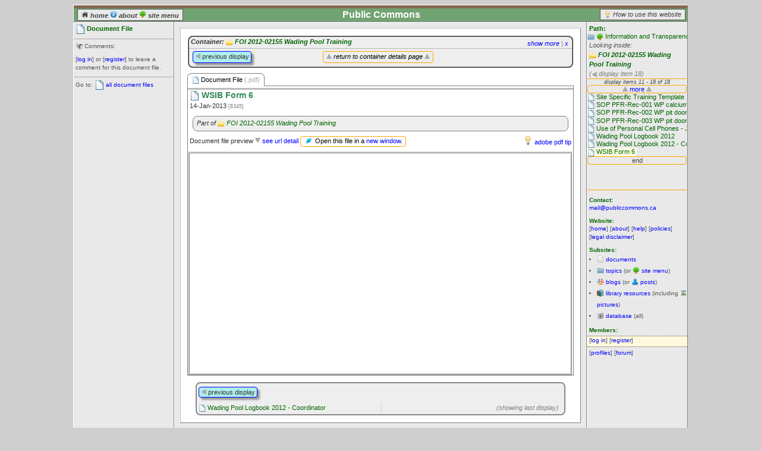

--- FILE ---
content_type: text/html; charset=utf-8
request_url: http://publiccommons.ca/library/docfiles/8345?instanceid=18618&path=588-,8328-18584&perpage=30
body_size: 6937
content:
<?xml version="1.0"?> 
<!DOCTYPE html PUBLIC "-//W3C//DTD XHTML 1.0 Transitional//EN" "http://www.w3.org/TR/xhtml1/DTD/xhtml1-transitional.dtd"> 
<html xmlns:dl xmlns="http://www.w3.org/1999/xhtml" xml:lang="en" lang="en"> 
<head> 
<title>Public Commons: Document File: WSIB Form 6</title> 
<meta http-equiv="content-type" content="text/xml;charset=iso-8859-1" />	
<meta name="keywords" content="" /> 
<meta name="description" content="" /> 
<link rel="stylesheet" type="text/css" href="/common/css/framework.css"/> 
<link rel="stylesheet" type="text/css" href="/common/css/content.css"/> 
<link rel="stylesheet" type="text/css" href="/common/css/template.css"/> 
<link rel="stylesheet" type="text/css" href="/common/dlml/css/dlcore.css"/> 
<link rel="stylesheet" type="text/css" href="/common/dlml/css/dlmenus.css"/> 
<link rel="stylesheet" type="text/css" href="/common/dlml/css/dltabs.css"/> 
<link rel="stylesheet" type="text/css" href="/common/dlml/css/dloutlines.css"/> 
<link rel="stylesheet" type="text/css" href="/common/dlml/css/dlwindows.css"/> 
<link rel="stylesheet" type="text/css" href="/common/dlml/css/dltrays.css"/> 
<link rel="stylesheet" type="text/css" href="/common/simplewiki/SimpleWiki.css"/> 
<script type="text/javascript" src="/common/js/json2.js"></script> 
<script type="text/javascript" src="/common/js/jquery-1.5.2.min.js"></script>
<script type="text/javascript" src="/common/js/jquery.tools.min.js"></script> 
<script type="text/javascript" src="/common/dlml/tabsfix.js"></script> 
<script type="text/javascript" src="/common/dlml/toolbox.historyfix.js"></script> 
<script type="text/javascript" src="/common/dlml/dlcore.js"></script> 
<script type="text/javascript" src="/common/dlml/dlmenus.js"></script> 
<script type="text/javascript" src="/common/dlml/dltabs.js"></script> 
<script type="text/javascript" src="/common/dlml/dloutlines.js"></script> 
<script type="text/javascript" src="/common/dlml/dlwindows.js"></script> 
<script type="text/javascript" src="/common/dlml/dltrays.js"></script> 
<script type="text/javascript" src="/common/simplewiki/SimpleWiki.js"></script> 
<script type="text/javascript" src="/common/js/muster.js"></script> 

<link rel="canonical" href="http://publiccommons.ca/library/docfiles/8345"/>


<script type="text/javascript">

  var _gaq = _gaq || [];
  _gaq.push(['_setAccount', 'UA-2525745-30']);
  _gaq.push(['_trackPageview']);

  (function() {
    var ga = document.createElement('script'); ga.type = 'text/javascript'; ga.async = true;
    ga.src = ('https:' == document.location.protocol ? 'https://ssl' : 'http://www') + '.google-analytics.com/ga.js';
    var s = document.getElementsByTagName('script')[0]; s.parentNode.insertBefore(ga, s);
  })();

</script>



<script type="text/javascript">
function getjson(element,selector,data) {
	deferred = $.getJSON('/getjson' ,{selector:selector,data:data},
	function (data,status) {
		$(element)
			.css('display','none')
			.siblings('.' + data.sibling)
			.css('display','inline');
	});
	deferred.fail(function (data) {
		alert(data.responseText);
	});
}
function getactionjson(selector,data) {
	deferred = $.getJSON('/getjson',{selector:selector,data:data},
	function (data,status) {
		if (!data.continue) {
			alert(data.errorText);
			return false;
		} else {
			switch (selector) {
				case 'add':
					if (confirm('Add selected items to ' + data.objectName + ' [' + data.objectTitle + ']?')) {
						$('#actionvalue').val('actionadd');
						$('#actionform').submit();
					} else return false;
					break;
				case 'move':
					if (confirm('Move selected items to ' + data.objectName + ' [' + data.objectTitle + ']?')) {
						$('#actionvalue').val('actionmove');
						$('#actionform').submit();
					} else return false;
					break;
			}
			return true;
		}
	});
	deferred.fail(function (data) {
		alert(data.responseText);
	});
	return false;
}
</script>
</head> 

<body> 
<noscript>
Javascript is not enabled here. Javascript is required to view this website (Public Commons).
</noscript>
<script type="text/javascript">
function togglesidebar(sidebarname) {
	if (sidebarname == 'controls') {
		framename = 'leftcolumn-frame';
		anchorname = 'controlstoggle';
	} else {
		framename = 'rightcolumn-frame';
		anchorname = 'optionstoggle';
	}
	$frame = $('#' + framename);
	$anchor = $('#' + anchorname);
	if ($frame.css('height') == '20px') {
		$frame.css('height','auto').css('overflow','visible');
		$anchor.html('hide');
	} else {
		$frame.css('overflow','hidden').css('height','20px');
		$anchor.html('show');
	}
	return void(0); // for href javascript
}
</script>
<div id="page-context"> 
	<div id="header-frame"> 
		<div id="header-box"> 
			<div id="header-liner"> 
				 <!-- HEADER CONTENT - START --> 
				 <div style="position:relative">
<div style="position:absolute;left:0;font-weight:bold;font-style:italic;padding:2px 6px;background-color:#E9E9E9;border:1px solid #555;color:gray;margin:6px 3px 0 6px">
	<a style="vertical-align:top;color:#444" href="/">
		<img src="/common/images/home_sm.png" style="width:12px;vertical-align:baseline"/> 
		home
	</a> 
	<a style="vertical-align:top;color:#444" href="/pages/about">
		<img src="/common/images/about_sm.png" style="width:12px;vertical-align:baseline"/> 
		about
	</a>
	<a  style="vertical-align:top;color:#444" href="/topics/treetops">
		<img src="/common/images/tree_sm.png" style="width:12px;vertical-align:baseline"/> 
		site menu
	</a>
</div>
<div style="position:absolute;right:0;margin:6px 3px 0 0;border:1px solid #555;background-color:#E9E9E9;padding:2px 6px;font-style:italic">
	<img src="/common/images/idea_sm.png" style="width:12px;vertical-align:middle"/> 
	<a style="color:#444" href="/pages/basics">How to use this website</a>
</div>
<h1 class="compact" style="text-align:center">Public Commons</h1>

 </div>

				 <!-- HEADER CONTENT - END --> 
			</div> 
		</div> 
	</div> 
	<div id="content-context"> 
		<div id="fauxcolumn-outer"> 
			<div id="leftcolumn-frame"><div id="leftcolumn-box"><div id="leftcolumn-liner"> 
				  <!-- LEFT COLUMN CONTENT - START --> 
				 <div id="leftcolumn-toggle" onclick="togglesidebar('controls')">
					<h6 class="compact">Controls: <a id="controlstoggle" href="javascript:void(0)">show</a></h6>
					<hr>
				 </div>
				<h6 style="font-size:1.08em">
	<img src="/common/images/xdoc_sm.png" style="vertical-align:middle" title="document file"/> 
	Document File
</h6>



	
		<hr />
	
	<p>
		<img src="/common/images/bullhorn_sm.png" style="width:12px;vertical-align:top" title="refresh"/> 
		Comments:
		
	</p>
	
		
		
			<p>
			[<a href="javascript:return void(0);" onClick="self.location='/member/login'+'?uri='+encodeURIComponent(location.href);">log in</a>] or
			[<a href="/member/register">register</a>]
			to leave a comment for this document file.
			</p>
		
	
	


<hr />
<p>
Go to: <img src="/common/images/xdoc_sm.png" style="vertical-align:middle" title="document file"/> <a href="/library/docfiles">all document files</a>
</p>

				
				  <!-- LEFT COLUMN CONTENT - END --> 
			</div></div></div><!-- leftcolumn-liner, leftcolumn-box, leftcolumn-frame --> 
			<div id="rightcolumns-context"> 
				<div id="rightcolumn-frame"><div id="rightcolumn-box"><div id="rightcolumn-liner"> 
					<!-- RIGHT COLUMN CONTENT - START --> 
					 <div id="rightcolumn-toggle" onclick="togglesidebar('options')">
						<h6 class="compact">Options: <a id="optionstoggle" href="javascript:void(0)">show</a></h6>
						<hr>
					 </div>
					
<div style="font-size:8pt">

<h6 class="compact">Path:</h6>
<div style="overflow:hidden">
<div style="white-space:nowrap" title="Information and Transparency"><span style="color:gray">
<img src="/common/images/folder_sm.png" style="width:12px;vertical-align:middle" title="topic"/>
<img src="/common/images/tree_sm.png" style="width:12px;vertical-align:middle" title="treetop"/>  
<a style="color:darkgreen"
href="/topics/588#contents">Information and Transparency</a></span>
</div>
</div>

<p class="compact" style="cursor:default;font-style:italic;">
	Looking inside:<br/> 
	<span style="font-weight:bold"><span style="color:gray"><img src="/common/images/file_sm.png" style="width:12px;vertical-align:middle" title="folder"/><a style="color:darkgreen" href="/library/folders/8328?instanceid=18584&path=588-&perpage=#contents">FOI 2012-02155 Wading Pool Training</a></span></span><br/>
	<span style="color:gray;font-style:italic;">
		(<img style="vertical-align:text-bottom" src="/common/images/arrowleft.gif" />
		display item 18)
	</span>
</p>
</div>
<iframe style="width:167px;height:186px;border:solid orange;border-width:1px 0"
	src="/sublists/itemlist/8345/18/8328?itempath=588-,8328-18584&itemperpage=30">
</iframe>
<div class="block-spacer"></div>

<h6 class="compact">Contact:</h6>
<p><a href="mailto:mail@publiccommons.ca">mail@publiccommons.ca</a></p>
<h6 class="compact">Website:</h6>
  <p>		[<a href="/">home</a>]		[<a href="/pages/about">about</a>]		[<a href="/pages/help">help</a>]		[<a href="/pages/policies">policies</a>]		[<a href="/pages/disclaimer">legal disclaimer</a>]	</p> 

<h6 class="compact">Subsites:</h6>
<ul style="text-align:left;line-height:2em;margin-left:8px;padding-left:8px"><li><img style="width:12px;vertical-align:text-bottom" src="/common/images/document_sm.png" alt="documents"> <a href="/documents">documents</a></li><li><img style="width:12px;vertical-align:text-bottom" src="/common/images/folder_sm.png" alt="topics"> <a href="/topics">topics</a>(or <img style="width:12px;vertical-align:text-bottom" src="/common/images/tree_sm.png" alt="topics"> <a href="/topics/treetops">site menu</a>)</li><li><img style="width:12px;vertical-align:text-bottom" src="/common/images/blog_sm.png" alt="blogs"> <a href="/blogs">blogs</a>(or <img style="width:12px;vertical-align:text-bottom" src="/common/images/blogentry_sm.png" alt="blog posts"> <a href="/blogs/allentries">posts</a>)</li><li><img style="width:12px;vertical-align:text-bottom" src="/common/images/library_sm.png" alt="library"> <a href="/library" >library resources</a>(including <img src="/common/images/picture_sm.png" style="width:12px;vertical-align:text-bottom" title="picture"> <a href="/library/pictures" >pictures</a>)</li><li><img style="width:12px;vertical-align:text-bottom" src="/common/images/db_sm.png" alt="database"> <a href="/database" >database</a> (all)</li></ul>

<h6 class="compact">Members:</h6>
<div style="border-style:dotted;border-width:1px 0;background-color:cornsilk;margin:3px 0">


<p class="compact" style="padding-bottom:3px">
	[<a href="javascript:return void(0);" onClick="self.location='/member/login'+'?uri='+encodeURIComponent(location.href);">log in</a>] 
	[<a href="/member/register">register</a>]</p>

</div>
<p>[<a href="/profiles">profiles</a>][<a target="_blank" href="https://groups.google.com/forum/#!forum/publiccommons">forum</a>]</p>


					
					
					<!-- RIGHT COLUMN CONTENT - END --> 
				</div></div></div><!-- rightcolumn-liner, rightcolumn-frame --> 
				<div id="centercolumn-context"> 
					<div id="fauxcolumn-center-outer"> 
					<div id="fauxcolumn-center-inner"> 
					<div id="centercolumn-frame"><div id="centercolumn-box"><div id="centercolumn-liner"> 
						<div id="content-frame"><div id="content-box"><div id="content-liner"> 
							<!-- CENTRE COLUMN CONTENT - START --> 
							


<script type="text/javascript">
function togglenavigatorblock() {
	$pathelement = $('#pathblock');
	$delimiterelement = $('#delimiterblock');
	$itemelement = $('#itemblock');
	$insideelement = $('#insideblock');
	if ($pathelement.css('display') == 'none') {
		$pathelement.slideDown('fast');
		$delimiterelement.slideDown('fast');
		$itemelement.slideDown('fast');
		$insideelement.slideUp('fast');
		$('#navigatorlink').html('show less');
	} else {
		$pathelement.slideUp('fast');
		$delimiterelement.slideUp('fast');
		$itemelement.slideUp('fast');
		$insideelement.slideDown('fast');
		$('#navigatorlink').html('show more');
	}
	return void(0); // for href javascript
}
function redirectsimpleurl() {
	location.href=location.pathname;
}
</script>
<div class="bookmark" style="position:relative;">
	<div style="border:2px ridge #888;border-radius:8px;background-color:#eee;line-height:1.5em;margin-bottom:8px;min-height:24px">
	<div style="float:right;margin:3px 3px 0 0">
		<p class="compact" style="color:gray;font-style:italic"><a id="navigatorlink" href="javascript:void(0)" onclick="togglenavigatorblock();" title="toggle navigator">show more</a> | <a href="javascript:redirectsimpleurl();void(0);" title="dismiss navigator">x</a></p>
	</div>
	
	
	
	<div  id="insideblock" style="padding-left:3px;font-style:italic;">
		<span style="color:#333;font-weight:bold">Container:</span> <span style="font-weight:bold"><span style="color:gray"><img src="/common/images/file_sm.png" style="width:12px;vertical-align:middle" title="folder"/><a style="color:darkgreen" href="/library/folders/8328?instanceid=18584&path=588-&perpage=30#contents">FOI 2012-02155 Wading Pool Training</a></span></span> 
	</div>
	
	<div id="pathblock" style="display:none">
		<p class="compact" style="color:gray;font-style:italic;padding:3px 0 0 3px">Current path: </p> 
		<div style="padding:3px">
			<div style="margin-left:-8px">
			<div style="margin-left:8px">- <span style="color:gray">
<img src="/common/images/folder_sm.png" style="width:12px;vertical-align:middle" title="topic"/>
<img src="/common/images/tree_sm.png" style="width:12px;vertical-align:middle" title="treetop"/>  
<a style="color:darkgreen"
href="/topics/588#contents">Information and Transparency</a></span>

			
			<div  id="subjectblock" style="margin-left:8px">
				- <span style="font-style:italic;color:#333;font-weight:bold">Looking inside container:</span> <span style="font-weight:bold;font-size:1.25em"><span style="color:gray"><img src="/common/images/file_sm.png" style="width:12px;vertical-align:middle" title="folder"/><a style="color:darkgreen" href="/library/folders/8328?instanceid=18584&path=588-&perpage=30#contents">FOI 2012-02155 Wading Pool Training</a></span></span> 
			</div>
			</div>
			</div>
		</div>
	</div>
	<div class="block-divider"></div>
	<div style="position:relative;border:dotted gray;border-width:1px 0 0 0;line-height:1.5em;padding-top:3px">
		<div style="position:absolute;padding:3px;text-align:center;margin-left:222px;top:1px">
			<span style="color:gray;font-style:italic;">
			<div onclick="$(this).css('backgroundColor','moccasin');location.href = $('#subjectblock').find('a').attr('href')"
				style="padding:0 5px 2px;color:black;display:inline-block;cursor:pointer;border:1px solid orange;border-radius:4px;"
				title="return to Resource Folder: FOI 2012-02155 Wading Pool Training">
				<img src="/common/images/arrowup.gif" />
				 return to container details page 
				<img src="/common/images/arrowup.gif" />
			</div> </span> 
		</div>
		<table class="compact" style="width:100%;border-collapse:collapse">
		<tr>
		<td style="width:50%;vertical-align:top">
		<div onclick="$(this).css('backgroundColor','blue').css('color','white');location.href = $('#previousframe').find('a').attr('href')" 
			style="margin-left:5px;cursor:pointer;padding:0 3px 2px;border:1px solid blue;float:left;background-color:paleturquoise;border-radius:4px;box-shadow: 4px 4px 3px #999;"
			title="go to Document File: Wading Pool Logbook 2012 - Coordinator">
			<img src="/common/images/arrowleft.gif" /> previous display</div>
		<div style="clear:both;height:5px"></div>
		
		<div class="block-divider"></div>
		</td>
		<td style="text-align:right;vertical-align:top;">
		
		</td>
		</tr>
		<tr  id="delimiterblock" style="border:solid lightgray;border-width:0 0 1px 0;display:none">
		<td style="vertical-align:top">
		<div id="previousframe" style="float:left;padding:0 3px"><span style="color:gray"><img src="/common/images/xdoc_sm.png" style="width:12px;vertical-align:middle" title="document file"/><a style="color:darkgreen"href="/library/docfiles/8344?instanceid=18616&path=588-,8328-18584&perpage=30">Wading Pool Logbook 2012 - Coordinator</a></span></div>
		
		</td>
		<td style="vertical-align:top;border-left:1px solid lightgray;">
		 
		
			<div style="float:right;padding-right:3px">
				<span style="color:gray;font-style:italic;">(showing last display item)</span> 
			</div>
		
		</td>
		</tr>
		</table>
	</div>
	<div id="itemblock" style="display:none">
	<p class="compact">
		<span style="color:gray;font-style:italic;">
			Currently showing container's display item 18 of 18:
		</span> 
	</p>
	<p class="compact" style="font-weight:bold;text-align:center;color:#333;font-size:1.25em;"><span style="font-weight:normal;font-style:italic;font-size:.82em;">Current display:</span> WSIB Form 6</p>
	</div>
	
	
	</div>
</div>



<dl:widget dltype='Tabs' 
	dltheme='winter' 
	dlconfig='{"effect":"fade","history":true}' 
	dleffect='{"fadeIn":"fast"}' 
	dlstyle='{"display":"none","margin-left":"-1px","margin-right":"-1px"}'>
	
	<dl:widget dltype='TabBar'>
		<dl:widget dltype='Tab' dlattribute='{"index":{"liner":{"href":"#widget"}}}'><img src="/common/images/xdoc_sm.png" style="width:12px;vertical-align:middle"/> Document File <span style="color:darkgray">(.pdf)</span></dl:widget>
		
		
	</dl:widget>
	<dl:widget dltype='TabPanes'>
		<dl:widget dltype='TabPane' dlstyle='{"min-height":"400px"}'>

			
	<div >
	
	
	 
		
		<div style="background-color:white">
		 
			
			
			<h3 class="compact">
				
				<img style="vertical-align:middle" src="/common/images/xdoc_sm.png" title="docfile"/> 
				
				WSIB Form 6
			</h3>
			<p>
				
				14-Jan-2013 
				 
				 
				 
				<span style="color:gray;font-size:smaller">
					[8345]
				</span>
			</p>
			
			<div style="border-radius:8px;border:1px solid gray;margin:8px;background-color:#efefef;padding:3px 0 5px 0">
				<p class="compact" style="font-style:italic;padding-left:6px">
					Part of
					<span style="color:gray"><img src="/common/images/file_sm.png" style="width:12px;vertical-align:middle" title="folder"/>  <a style="color:darkgreen"	href="/library/folders/8328">FOI 2012-02155 Wading Pool Training</a></span>
					
				</p>
			</div>
			
			
			
			<p style="float:right">
			<img style="vertical-align:text-bottom" src="/common/images/idea_sm.png"> <a href="javascript:toggleblock('adobetip')">adobe pdf tip</a>
			</p>
			
			<p style="float:left">
				
				 Document file preview <img style="vertical-align:text-middle" src="/common/images/arrowdown.gif"> 
				
				 <a href="javascript:toggleblock('filedetail')">see url detail</a>
			</p>
			<p id="filepreview"><div style="padding:0 5px;color:black;display:inline-block;cursor:pointer;border:1px solid orange;border-radius:4px;">
				<img src="/common/images/plug_sm.png" style="vertical-align:middle" title="direct link"/> 
				
				Open this file in a <a target="_blank" href="/public/uploads/cityoftoronto/WSIB_Form_6_.pdf">new window</a>.
				
				
			</div></p>
			<div class="block-divider"></div>
			<div id="filedetail" style="display:none;border:1px solid gray;margin-bottom:8px">
			<p class="compact" style="color:gray;font-style:italic">Showing document file [/public/uploads/cityoftoronto/WSIB_Form_6_.pdf].</p>
			</div>
			
			<div id="adobetip" style="display:none;background-color:cornsilk;border:1px solid gray">
			<p class="compact">For adobe pdf documents, if you want the documents to automatically <strong>fit to the width</strong> of the display area below, follow this procedure:</p>
			<ul>
			<li>right click anywhere on the shown pdf document</li>
			<li>select "Page Display Preferences"</li>
			<li>select "Accessibility"</li>
			<li>check "Always use Zoom Setting"</li>
			<li>select "Fit Width" for the setting</li>
			<li>hit the "OK" button at the bottom of the dialog box</li>
			</ul>
			</div>
			<script type="text/javascript">
			$(function () {
				source = "/public/uploads/cityoftoronto/WSIB_Form_6_.pdf";
				source = source.replace(/&amp;/g, "&");
				if (document.documentElement.clientWidth >= 1034) {
					showpreview();
				}
			});
			function showpreview() {
				$('#previewframe').css('display','block').attr('src',source);
				$('#optionblock').css('display','none');
			}
			</script>
			<iframe id="previewframe"
				style="display:none;width:640px;border: 3px ridge lightgray;height:370px"
				src = "/public/uploads/cityoftoronto/WSIB_Form_6_.pdf"
				>Please use a browser that supports frames</iframe>
			<div id="optionblock" style="display:block;width:640px;border: 3px ridge lightgray;height:370px">
			<p style="margin:20px">Auto preview is off. <a href="javascript:void(0)" onclick="showpreview()">Preview document</a>, 
				or open document in <a target="_blank" href="/public/uploads/cityoftoronto/WSIB_Form_6_.pdf">new window</a>.</p>
			</div>
			
			
			
			
		
		
		</div>
		
	 
	
	</div>




		</dl:widget>
		
		
	</dl:widget>
</dl:widget>


<div class="bookmark" style="padding:0 13px">
	<div style="border:2px solid #888;border-radius:8px;line-height:1.5em;padding-top:3px;background-color:#eee">
		<table class="compact" style="width:100%;">
		<tr>
		<td style="width:50%;vertical-align:top;">
		<div onclick="$(this).css('backgroundColor','blue').css('color','white');location.href = $('#previousframe').find('a').attr('href')" 
			style="cursor:pointer;padding:0 3px;border:1px solid blue;float:left;background-color:paleturquoise;border-radius:4px;box-shadow: 4px 4px 3px #999;">
			<img src="/common/images/arrowleft.gif" /> previous display</div>
		<div style="clear:both;height:5px"></div>
		</td>
		<td style="text-align:right;vertical-align:top;">
		
		</td>
		</tr>
		<tr>
		<td style="vertical-align:top;">
		<div id="previousframe" style="float:left"><span style="color:gray"><img src="/common/images/xdoc_sm.png" style="width:12px;vertical-align:middle" title="document file"/><a style="color:darkgreen"href="/library/docfiles/8344?instanceid=18616&path=588-,8328-18584&perpage=30">Wading Pool Logbook 2012 - Coordinator</a></span></div>
		
		</td>
		<td style="border-left:1px solid lightgray;vertical-align:top;">
		<div style="float:right;padding:0 3px;">
		 
		
			<div style="float:right;padding-right:3px">
				<span style="color:gray;font-style:italic;">(showing last display)</span>
			</div>
		
		</div>
		</td>
		</tr>
		</table>
	</div>
</div>





							<!-- CENTRE COLUMN CONTENT - END --> 
						</div><!-- centercolumn-liner --></div><!-- centercolumn-box --></div><!-- centercolumn-frame --> 
					</div></div></div><!-- content-frame, content-box, content-liner --> 
					<div style="clear:both"></div> 
					</div><!-- fauxcolumn-center-inner --> 
					</div><!-- fauxcolumn-center-outer --> 
				</div><!-- centercolumn-context --> 
			</div><!-- rightcolumns-context --> 
		</div><!-- fauxcolumn-outer --> 
		<div id="fauxcolumn-bottom"></div> 
		<div id="footer-frame"><div id="footer-box"><div id="footer-liner"> 
			<!-- FOOTER CONTENT - START --> 
			<p class="compact" style="text-align:center;color:#333;font-size:.92em">
A project of 
<a target="_blank" href="http://celos.ca">CELOS</a>. Content copyright &copy; <a href="http://publiccommons.ca/pages/policies#copyright">2012 CELOS</a>, Toronto, Canada unless otherwise noted.
</p>

<p style="text-align:center;color:gray;font-size:smaller">
<em>Powered by <a target="_blank" href="http://musterdb.net">Muster Wiki</a> Version 1.0. memory: 4,404,648 | time: 0.097</em>
</p>
 
 
			<!-- FOOTER CONTENT - END --> 
		</div><!-- footer-liner --></div><!-- footer-box --></div><!-- footer-frame --> 
	</div><!-- content-context --> 
</div><!-- page-context --> 
</body> 
 
</html> 

--- FILE ---
content_type: text/html; charset=utf-8
request_url: http://publiccommons.ca/sublists/itemlist/8345/18/8328?itempath=588-,8328-18584&itemperpage=30
body_size: 1484
content:
<?xml version="1.0"?> 
<!DOCTYPE html PUBLIC "-//W3C//DTD XHTML 1.0 Transitional//EN" "http://www.w3.org/TR/xhtml1/DTD/xhtml1-transitional.dtd"> 
<html xmlns:dl xmlns="http://www.w3.org/1999/xhtml" xml:lang="en" lang="en"> 
<head> 
<base target="_top" />
<title></title> 
<meta http-equiv="content-type" content="text/xml;charset=iso-8859-1" />	
<meta name="keywords" content="" /> 
<meta name="description" content="" /> 
<link rel="stylesheet" type="text/css" href="/common/css/framework.css"/> 
<link rel="stylesheet" type="text/css" href="/common/css/content.css"/> 
<link rel="stylesheet" type="text/css" href="/common/css/template.css"/> 
<link rel="stylesheet" type="text/css" href="/common/dlml/css/dlcore.css"/> 
<link rel="stylesheet" type="text/css" href="/common/dlml/css/dlmenus.css"/> 
<link rel="stylesheet" type="text/css" href="/common/dlml/css/dltabs.css"/> 
<link rel="stylesheet" type="text/css" href="/common/dlml/css/dloutlines.css"/> 
<link rel="stylesheet" type="text/css" href="/common/dlml/css/dlwindows.css"/> 
<link rel="stylesheet" type="text/css" href="/common/dlml/css/dltrays.css"/> 
<link rel="stylesheet" type="text/css" href="/common/simplewiki/SimpleWiki.css"/> 
<script type="text/javascript" src="/common/js/json2.js"></script> 
<script type="text/javascript" src="/common/js/jquery-1.5.2.min.js"></script>
<script type="text/javascript" src="/common/js/jquery.tools.min.js"></script> 
<script type="text/javascript" src="/common/dlml/tabsfix.js"></script> 
<script type="text/javascript" src="/common/dlml/toolbox.historyfix.js"></script> 
<script type="text/javascript" src="/common/dlml/dlcore.js"></script> 
<script type="text/javascript" src="/common/dlml/dlmenus.js"></script> 
<script type="text/javascript" src="/common/dlml/dltabs.js"></script> 
<script type="text/javascript" src="/common/dlml/dloutlines.js"></script> 
<script type="text/javascript" src="/common/dlml/dlwindows.js"></script> 
<script type="text/javascript" src="/common/dlml/dltrays.js"></script> 
<script type="text/javascript" src="/common/simplewiki/SimpleWiki.js"></script> 
<script type="text/javascript" src="/common/js/muster.js"></script> 



</head> 
 
<body style="background-color:transparent">
<!-- CENTRE COLUMN CONTENT - START --> 
<script type="text/javascript">
$(document).ready(function() {
	$('#8345').addClass('selected');
});
</script>


<div style="overflow:visible">
<div style="color:#444;text-align:center;font-style:italic;white-space:nowrap;font-size:7pt">
display items 11 - 18 of 18
</div>
<div style="border:1px solid orange;border-radius:4px;text-align:center;color:#444">
	
	
	<img src="/common/images/arrowup.gif" style="vertical-align:baseline"/>
	<a target="_self" href="/sublists/itemlist/8345/18/8328?itempath=588-,8328-18584&itemperpage=30&previous=<<&page=2">more</a>
	<img src="/common/images/arrowup.gif" style="vertical-align:baseline"/>
	
</div>
<div style="overflow:hidden">

	<div id="8338" style="white-space:nowrap;float:left;padding-right:3px" title="Site Specific Training Template">
		<span style="color:gray"><img src="/common/images/xdoc_sm.png" style="width:12px;vertical-align:middle" title="document file"/><a style="color:darkgreen"href="/library/docfiles/8338?instanceid=18604&path=588-,8328-18584&perpage=30">Site Specific Training Template</a></span>
	</div>
	<div class="block-divider"></div>

	<div id="8339" style="white-space:nowrap;float:left;padding-right:3px" title="SOP PFR-Rec-001 WP calcium hypochlorite 2012">
		<span style="color:gray"><img src="/common/images/xdoc_sm.png" style="width:12px;vertical-align:middle" title="document file"/><a style="color:darkgreen"href="/library/docfiles/8339?instanceid=18606&path=588-,8328-18584&perpage=30">SOP PFR-Rec-001 WP calcium hypochlorite 2012</a></span>
	</div>
	<div class="block-divider"></div>

	<div id="8340" style="white-space:nowrap;float:left;padding-right:3px" title="SOP PFR-Rec-002 WP pit doors 2012">
		<span style="color:gray"><img src="/common/images/xdoc_sm.png" style="width:12px;vertical-align:middle" title="document file"/><a style="color:darkgreen"href="/library/docfiles/8340?instanceid=18608&path=588-,8328-18584&perpage=30">SOP PFR-Rec-002 WP pit doors 2012</a></span>
	</div>
	<div class="block-divider"></div>

	<div id="8341" style="white-space:nowrap;float:left;padding-right:3px" title="SOP PFR-Rec-003 WP pit doors Etob York 2012">
		<span style="color:gray"><img src="/common/images/xdoc_sm.png" style="width:12px;vertical-align:middle" title="document file"/><a style="color:darkgreen"href="/library/docfiles/8341?instanceid=18610&path=588-,8328-18584&perpage=30">SOP PFR-Rec-003 WP pit doors Etob York 2012</a></span>
	</div>
	<div class="block-divider"></div>

	<div id="8342" style="white-space:nowrap;float:left;padding-right:3px" title="Use of Personal Cell Phones - July 21-2011-FINAL">
		<span style="color:gray"><img src="/common/images/xdoc_sm.png" style="width:12px;vertical-align:middle" title="document file"/><a style="color:darkgreen"href="/library/docfiles/8342?instanceid=18612&path=588-,8328-18584&perpage=30">Use of Personal Cell Phones - July 21-2011-FINAL</a></span>
	</div>
	<div class="block-divider"></div>

	<div id="8343" style="white-space:nowrap;float:left;padding-right:3px" title="Wading Pool Logbook 2012">
		<span style="color:gray"><img src="/common/images/xdoc_sm.png" style="width:12px;vertical-align:middle" title="document file"/><a style="color:darkgreen"href="/library/docfiles/8343?instanceid=18614&path=588-,8328-18584&perpage=30">Wading Pool Logbook 2012</a></span>
	</div>
	<div class="block-divider"></div>

	<div id="8344" style="white-space:nowrap;float:left;padding-right:3px" title="Wading Pool Logbook 2012 - Coordinator">
		<span style="color:gray"><img src="/common/images/xdoc_sm.png" style="width:12px;vertical-align:middle" title="document file"/><a style="color:darkgreen"href="/library/docfiles/8344?instanceid=18616&path=588-,8328-18584&perpage=30">Wading Pool Logbook 2012 - Coordinator</a></span>
	</div>
	<div class="block-divider"></div>

	<div id="8345" style="white-space:nowrap;float:left;padding-right:3px" title="WSIB Form 6">
		<span style="color:gray"><img src="/common/images/xdoc_sm.png" style="width:12px;vertical-align:middle" title="document file"/><a style="color:darkgreen"href="/library/docfiles/8345?instanceid=18618&path=588-,8328-18584&perpage=30">WSIB Form 6</a></span>
	</div>
	<div class="block-divider"></div>

</div>
<div style="border:1px solid orange;border-radius:4px;text-align:center;color:#444">
	
	end
	
	
</div>
</div>


<!-- CENTRE COLUMN CONTENT - END --> 
<div style="clear:both"></div> 
</body> 
 
</html> 

--- FILE ---
content_type: text/css
request_url: http://publiccommons.ca/common/css/framework.css
body_size: 5223
content:
body {
 margin:0;
 padding:0;
 font-family:Verdana, Geneva, sans-serif;
 font-size:8pt; 
 color:#333;
 background-color:#cfcfcf;
}
@media print {
	div.bookmark {
		display:none;
	}
}
@media screen and (min-width:1034px) {
	div#page-context {
	 margin-top:8px;
	 width:1034px;
	 margin-left:auto;
	 margin-right:auto;
	}
}
@media screen and (max-width:1034px) {
	div#page-context {
	 margin-top:8px;
	 width:660px;
	 margin-left:auto;
	 margin-right:auto;
	}
}
@media print {
	div#page-context {
	 margin-top:8px;
	 width:660px;
	 margin-left:auto;
	 margin-right:auto;
	}
}
div#header-frame {
}
div#header-box {
 border:1px solid;
 border-color:white gray gray white;
 background-color:#e9e9e9;
}
div#header-liner {
 min-height:26px;
}
div#content-context {
}
div#fauxcolumn-outer {
 border-style:solid;
 border-width:0 1px;
 border-left-color:white;
 border-right-color:gray;
 background-color:#e9e9e9;
}
div#fauxcolumn-center-outer {
 border-style:solid;
 border-width:0 1px;
 border-left-color:gray;
 border-right-color:white;
}
div#fauxcolumn-center-inner {
 border-style:solid;
 border-width:0 1px;
 border-left-color:white;
 border-right-color:gray;
}
div#fauxcolumn-bottom {
	border-top:1px solid gray;
}
@media screen and (max-width:1034px) {
	div#fauxcolumn-outer,
	div#fauxcolumn-center-outer,
	div#fauxcolumn-center-inner,
	div#fauxcolumn-bottom  {
		border:none;
	}
}
@media print {
	div#fauxcolumn-outer,
	div#fauxcolumn-center-outer,
	div#fauxcolumn-center-inner,
	div#fauxcolumn-bottom  {
		border-right-color:white;
		border-left-color:white;
		border-top:1px solid white;
	}
}
@media screen and (min-width:1034px) {
    div#leftcolumn-toggle {
		display:none;
	}
	div#leftcolumn-frame {
	 float:left;
	 width:168px;
	 overflow:visible !important;
	}
}
@media screen and (max-width:1034px) {
    div#leftcolumn-toggle {
		display:block;
	}
	div#leftcolumn-frame {
		position:absolute;
		width:170px;
		z-index:50;
		border:1px solid gray;
		background-color:palegoldenrod;
		height:20px;
		overflow:hidden;
	}
}
@media print {
	div#leftcolumn-frame {
		display:none;
	}
}
div#leftcolumn-box {
 padding-top:3px;
 border-top:1px solid;
 border-top-color:white;
 font-size:92%;
 color:#555;
}
div#leftcolumn-liner {
}
@media screen and (min-width:1034px) {
	div#rightcolumns-context {
	 position:relative;
	 margin-left:168px;
	}
}
@media screen and (max-width:1034px) {
	div#rightcolumns-context {
	 position:relative;
	 margin-left:0;
	}
}
@media print {
	div#rightcolumns-context {
	 position:relative;
	 margin-left:0;
	}
}
@media screen and (min-width:1034px) {
    div#rightcolumn-toggle {
		display:none;
	}
	div#rightcolumn-frame {
	 float:right;
	 width:168px;
	 overflow:visible !important;
	}
}
@media screen and (max-width:1034px) {
    div#rightcolumn-toggle {
		display:block;
	}
	div#rightcolumn-frame {
		position:absolute;
		right:0;
		width:170px;
		z-index:50;
		border:1px solid gray;
		background-color:palegoldenrod;
		height:20px;
		overflow:hidden;
	}
}
@media print {
	div#rightcolumn-frame {
		display:none;
	}
}
div#rightcolumn-box {
 padding-top:3px;
 border-top:1px solid;
 border-top-color:white;
 font-size:92%;
 color:#555;
}
div#rightcolumn-liner {
}
@media screen and (min-width:1034px) {
	div#centercolumn-context {
	 margin-right:168px;
	}
}
@media screen and (max-width:1034px) {
	div#centercolumn-context {
	 margin-right:0;
	}
}
@media print {
	div#centercolumn-context {
	 margin-right:0;
	}
}
@media screen and (min-width:1034px) {
	div#centercolumn-frame {
	 position:relative;
	 float:left;
	 width:100%;
	}
}
@media screen and (max-width:1034px) {
	div#centercolumn-frame {
	 position:relative;
	 width:100%;
	}
}
@media print {
	div#centercolumn-frame {
	 position:relative;
	 width:100%;
	}
}
div#centercolumn-box {
 border-top:1px solid;
 border-color:white;
}
div#centercolumn-liner {
}
@media screen and (min-width:1034px) {
	div #content-frame {
	 margin: 9px;
	}
}
@media screen and (max-width:1034px) {
	div #content-frame {
		margin:0;
		margin-top:21px;
		border-top:1px solid gray;
	}
}
@media screen and (min-width:1034px) {
	div #content-box {
	 padding:12px;
	 border:1px solid;
	 border-color:silver gray gray silver;
	 background-color:white;
	 min-height:400px;
	}
}
@media screen and (max-width:1034px) {
	div #content-box {
	 padding:2px;
	 border:1px solid;
	 border-color:white;
	 background-color:white;
	 min-height:400px;
	}
}
@media print {
	div #content-box {
	 padding:2px;
	 border:1px solid;
	 border-color:white;
	 background-color:white;
	 min-height:400px;
	}
}
div #content-liner {
}
div#footer-frame {
}
div#footer-box {
 border:1px solid;
 border-color:white gray gray white;
 background-color:#e9e9e9;
}
@media screen and (max-width:1034px) {
div#footer-box {
 border:1px solid gray;
 background-color:#e9e9e9;
}
}
div#footer-liner {
	min-height:20px;
}
/* Tan hack: seen by WinIE only \*/
* html div#centercolumn-frame {
 width:auto;
}
* html div#rightcolumns-context {
 he\ight:0;
}
* html div#centercolumn-liner,
* html div#header-liner,
* html div#leftcolumn-liner,
* html div#rightcolumn-liner,
* html div#footer-liner  {
 he\ight:0;
 overflow:hidden;
 o\verflow:visible;
 width:100%;
 w\idth:auto;
} 
/* end of Tan hack */



--- FILE ---
content_type: text/css
request_url: http://publiccommons.ca/common/css/content.css
body_size: 12596
content:
.actionactive  input.actionselection {
	display:inline !important;
}
/* ----------------[special purpose]-------------------- */
@media print
{
.page-break {page-break-after:always}
}
.selected {
	background-color: lightyellow;
}
.frame { 
 border:1px solid #cccccc; 
 padding:4px; 
 background-color:#f9f9f9; 
 overflow:hidden;
}
p {
 margin:0 0 8px 0;
 padding:0px 3px;
 line-height:1.5em; 
}

.posting {
 padding-left:3px;
 font-size:7pt;
 color:#FF8C00;
 margin:0;
 padding-left:3px;
}
/* ----------------[forms]-------------------- */
input,select {
	font-size:1em;
}

input[type=text] {
	background-color:transparent;
}
/* ----------------[text blocks]-------------------- */
div.text-block {
 margin:0 0 8px 0;
 padding:0px 3px; 
}
blockquote {
   margin: 0 5px 8px 5px;
   padding: 5px 5px 0 5px;
   font-size: .92em;
   border:1px solid #bbb;
}
blockquote.document-block {
  border-style:dashed;
}
blockquote.announce-block {
/*  border-style:solid;
  background-color:yellow;
  border-width:3px;
 */
 border-style:solid;
 border-width:3px;
 background-image:url(announcebackground.jpg);
 background-repeat:repeat-x;
}
blockquote.letter {
	color:#2f642f;
	padding:0 10px 0 10px;
	border-right:1px solid #cdc;
}
pre {
 font-size:8pt;
 font-family:"Courier New", Courier, monospace;
 margin:0 0 5px 0;
}

div.block-divider {
  margin:0;
  clear:both;
}
div.block-spacer {
  margin:0;
  clear:both;
  height:1em;
}
.compact {
  margin-bottom:0 !important;
  margin-top:0 !important;
}
.focus p {
	margin-bottom:0 !important;
}
.focus p:before {
	content:open-quote;
}
.focus {
	font-size:10pt !important;
	font-weight:bold;
	font-style:italic;
	color:gray;
}
.focus p:after {
	content:close-quote;
}
/* ----------------[Sidebars]-------------------- */

/* general specs */
div.sidebar,
div.sidebar-left-narrow,
div.sidebar-left-medium,
div.sidebar-left-wide,
div.sidebar-right-narrow,
div.sidebar-right-medium,
div.sidebar-right-wide {
  border:1px solid #ccc;
  /* -moz-border-radius: 6px; */
  font-size:.92em;
  background-color:#FFFFF2; /* yellow-wisp */
}
/* width specs */
div.sidebar-narrow,
div.sidebar-left-narrow,
div.sidebar-right-narrow {
  width:150px;
}
div.sidebar-medium,
div.sidebar-left-medium,
div.sidebar-right-medium {
  width:225px;
}
div.sidebar-wide,
div.sidebar-left-wide,
div.sidebar-right-wide {
  width:300px;
}
/* float/margin specs */
div.sidebar-left,
div.sidebar-left-narrow,
div.sidebar-left-medium,
div.sidebar-left-wide {
  float:left;
  margin-right:4px;
  margin-bottom:4px;
}
div.sidebar-right,
div.sidebar-right-narrow,
div.sidebar-right-medium,
div.sidebar-right-wide {
  float:right;
  margin-left:4px;
  margin-bottom:4px;
}
div.sidebar-technical {
  width:300px;
  float:right;
  font-size:.92em;
  margin-left:3px;
  border:1px solid #888;
  background-color:#eee;
}
div.sidebar-menucolumn {
  padding:3px 0;
  font-size:1em;
  margin-left:5px;
}
/* ----------------[Crossbars]-------------------- */

div.crossbar,
div.crossbar-high,
div.crossbar-mid,
div.crossbar-low {
  border-width:3px 0;
  border-style:solid;
  margin-bottom:8px;
  border-color:DarkSeaGreen;
  padding:3px 0;
}
div.crossbar-high {
  border-color:#fd1;
  background-color:#fff9d9; /* yellow-pale */
}

div.crossbar-mid {
  border-color:#eec6c6; /* red-heavy */
  background-color:#faefef; /* red-wisp */
}
div.crossbar-low {
  border-color:#ccc; /* gray-bright */
  background-color:#eee; /* gray-wisp */
}
/* ----------------[Image Boxes]-------------------- */
div.imagebox,
div.imagebox-left,
div.imagebox-right {
  border-style:solid;
  border-width:2px;
  border-color:#ccc #666 #666 #ccc;
  background-color:#fffff2; /* yellow-wisp */
  text-align:center;
  font-size:.92em;
  padding:3px;
}
div.imagebox-left {
  float:left;
  margin:0 3px 3px 0;
/*  -moz-border-radius: 7px; */
}
div.imagebox-right {
  float:right;
  margin:0 0 3px 3px;
/*  -moz-border-radius: 7px; */
}
/* -----------------[Tables]--------------------- */
table {
 margin-bottom: 8px;
}
th {
	font-size:8pt;
}
table.standard, table.numeric {
  border-style:solid;
  border-width:1px;
  border-color:#ddd;
  border-collapse:collapse;
  font-size:1em;
  margin-bottom:8pt;
}
table.standard caption, table.numeric caption {
  font-weight:bold;
}

/* 
table thead {} table tfoot {} table tbody {} table colgroup.names {} 
table colgroup.data {} table col.names {} table col.data {} table tr {} 
*/

tr.zebraodd {
	background-color:transparent;
}

tr.zebraeven {
	background-color:lightgray;
}
table.standard td, table.numeric td {
  border-style:solid;
  border-width:1px;
  border-color:#ddd;
  vertical-align:top;
}
table.standard th, table.numeric th {
  vertical-align:bottom;
}
table.standard th.head-name {
  font-style:italic;
  font-weight:bold;
  text-align:left;
}
table.standard th.column-head {
  font-style:italic;
  font-weight:normal;
}
table.standard th.foot-name {
  font-style:italic;
  font-weight:bold;
}
table.standard th.column-foot {
  font-style:normal;
  font-weight:bold;
}
table.standard td.name {
  font-style:italic;
  font-weight:bold;
  padding-left:2px;
}
/*table.standard td.data {
  vertical-align:top;
}*/
/* ---- table.numeric ---- */
 
table.numeric th.head-name {
  text-align:left;
}
table.numeric th.column-head {
  text-align:right;
}
table.numeric th.foot-name {
  text-align:left;
}
table.numeric th.column-foot {
  text-align:right;
}
table.numeric td.name {
  text-align:left;
}
table.numeric td.data {
  text-align:right;
}

table.storyboard,
table.pictureboard {
 border-width:2px;
 border-color:gray;
 border-style:ridge;
 width:100%;
 font-size:.92em;
 background-color:#f9f9f9;
 border-collapse:collapse;
}
table.pictureboard {
 text-align:center;
}
table.storyboard td,
table.pictureboard td {
 border-width:2px;
 border-color:gray;
 border-style:ridge;
 padding:2px;
 vertical-align:top;
 background-color:#f9f9f9;
}
table.pictureboard td p {
 margin:0;
}

table.columns4,
table.columns3,
table.columns {
 border-style:none;
 width:100%;
 margin-bottom:8px;
}
table.columns4 td,
table.columns3 td,
table.columns td {
 border-width:0 0 0 2px;
 border-color:#eee;
 border-style:solid;
 vertical-align:top;
 padding:3px;
}
table.columns td {
 width:49%;
}
table.columns3 td {
 width:33%;
}
table.columns4 td {
 width:25%;
}
table.largetiles , table.gallery {
  width:100%;
  border-style:solid;
  border-width:0px;
  border-color:#ddd;
  border-collapse:separate;
  border-spacing:6px;
  table-layout:fixed;
}
table.largetiles  td{
  width:33%;
  border:1px solid gray;
  border-radius:6px;
  box-shadow: 4px 4px 3px #999;
  padding:6px 3px;
  vertical-align:top;
  text-align:left;
  background-color:aliceblue;
  word-wrap:break-word;
}
table.gallery  td{
  width:50%;
  border:1px solid gray;
  border-radius:6px;
  box-shadow: 4px 4px 3px #999;
  padding:6px 3px;
  vertical-align:top;
  text-align:left;
  background-color:aliceblue;
  word-wrap:break-word;
}
/* -----------------[Headings and Dividers]--------------------- */

/* ---- headings ---- */

h1,h2,h3,h4,h5,h6 {
  margin-top:0;
  padding-left:3px;
  margin-bottom:6pt;
  line-height:1.4em;
}
h1 {
  border-top:5px solid #85694e;
  background-color:#72a372;
  color:white;
  font-weight:bold;
  font-size:148%;
}
h2 {
  border-top:4px solid darkseagreen; 
/*  border-top:4px solid #72a372; */
/*  background-color:#b18b68; */
  background-color:palegoldenrod; 
  font-weight:bold;
/*  color:#fff; */
  color:seagreen;
  font-size:140%;
}
h3 {
  border-top:3px solid #bbb;
/*  color:#72a372;*/
  color:seagreen;
  font-size:132%;
}
h4 {
  font-size:116%;
  color:#444;
}
h5 {
  font-size:116%;
  color:#aa5555;
}
h6 {
  font-size:1em;
  color:#006400; /* green-dark */
}
.subtitle {
  color:#777777; /* gray-heavy */
}
/* ---- dividers ---- */

.section-divider-major {
  border-style:none;
  background-color:#72a372;
  color:white;
  margin:0;
}
.section-divider-high,
.section-divider-mid,
.section-divider-low {
  border-style:none;
}
.section-divider-high {
 border-top:3px solid #e7ccb1;/*#cdad8e;*/
 background-image:url(h3background1.jpg);
}
.section-divider-mid {
  border-top-color:#aa5555; /* red-deep */ 
  background-color:#ffe5e5; /* red-wisp */
}
.section-divider-low {
 background-image:url(h4background.jpg);
 background-repeat:repeat-x;
 border-top:1px solid #ccc;
}
.section-major {
 background-color:#def;
 color:#666;
 padding-left:3px;
/* font-size:.92em; */
 font-weight:bold;
} 
hr {
  color:#aaa;
  border-color:#aaa;
  background-color:transparent;
  border-style:solid;
  border-width:1px 0 0 0;
}
div.divider-minor {
 border:1px dashed  #999;
 margin-bottom:.7em;
}
/* -----------------[Lists]--------------------- */
ul {
 margin-left:10px;
 padding-left:10px;
 margin-top:0;
 margin-bottom:8px;
 line-height:1.5em;
}
ul ul {
 margin-bottom:0;
}
ul.smaller ,ol.smaller,dl.smaller {
   font-size: .92em;
}
dl.dictionary  dt{
	font-weight:bold;
}
dt {
 padding-left:3px;
} 
dd{
 padding-right:3px;
}
/* -----------------[Images]--------------------- */
img {
  border:none;
  margin:0;
}
img.framed {
  border:2px ridge lightblue;
  border-radius:6px;
  margin:0;
}
img.image-inline {
  vertical-align:middle;
}
img.image-bordered,
img.image-bordered-left,
img.image-bordered-right {
  border-style:solid;
  border-width:2px;
  border-color:#333 #ccc #ccc #333;
/* -moz-border-radius: 7px; */
}

img.image-left,img.image-bordered-left {
  float:left;
  margin-right:3px;
}
img.image-right, img.image-bordered-right {
  float:right;
  margin-left:3px;
}
.shadow-outer,
.shadow-inner {
 border-style:solid;
 border-width:2px;
}
.shadow-outer {
 border-color: #ffffcf #333 #333 #ffffcf;
}
.shadow-inner {
 border-color: #333 #ffffcf #ffffcf #333;
}
/* -----------------[Anchors]--------------------- */
a {
  text-decoration:none;
  color:#0000FF; /* blue-plain */
}
a:link {
  color:#0000FF; /* blue-plain */
} 
a:visited {
/*  color:#800080;*/ /* custom */
}
a:hover {
  background-color:#FFECCF;
  text-decoration:underline;
}
a:active {
/*  color:#FF4040; *//* red-dark */
  text-decoration:none;
}
 a.native:link, a.native:hover, a.native:visited, a.native:active{
  background-color:transparent;
  color:black;
  text-decoration:none;
}
/* -----------------[Spans]--------------------- */
/* see phrase elements, special effects, and fonts */

/* -----------------[Decorative Elements]--------------------- */

/* decoration... */
/* i {} u {} s {} */
b {
 color: #333; /*#e4610c;*/
}
/* size... */
/* big {} small {} sub {} sup {} */

/* line break... */
/* br{} */

/* -----------------[Phrase Elements]--------------------- */

acronym {
  font-variant:small-caps;
} 
cite{
  font-style:italic;
  color:#006400 !important;
} 
/* q {} This is useless: NN adds quotation marks, IE does not */ 
em {
  font-style:italic;
}
.hot {
  font-weight:bold;
  color:#ff4040 /* red-bright */
}
.center {
	text-align:center
}
.strong{/* deprecated */
  font-weight:bold;
  color: #555;/*#006400 !important;  green-dark */
}
strong {
  font-weight:bold;
  color: #333;
/*  color:#006400 !important; green-dark */
}
/*  kbd{} var{} samp{} */
code {
 font-size:8pt;
 font-family:"Courier New", Courier, monospace;
 font-size:.92em;
}
.highlight {
  background-color: #FFFF80;/*yellow*/
  padding:0 3px;
}
.font-italic {/* deprecated */
 font-style:italic;
}
.float-right {/* deprecated */
 float:right;
}
.float-left {/* deprecated */
 float:left;
}
/*--------[for IE7 rendering bugs, to trigger hasLayout]------------*/
.iefix,
dd,
div.crossbar-high,
div.crossbar-mid,
div.crossbar-low,
div.imagebox,
div.imagebox-right,
div.imagebox-left,
.selected ,
blockquote {
 min-width:0;
}
/*--------[for IE6 rendering bugs, to trigger hasLayout]------------*/
/*--------[Tan hack: seen by WinIE only , up to version 7]------------\*/
* html .iefix,
* html dd,
* html div.crossbar-high,
* html div.crossbar-mid,
* html div.crossbar-low,
* html div.imagebox,
* html div.imagebox-right,
* html div.imagebox-left,
* html .selected ,
* html blockquote {
  overflow: hidden;
  he\ight: 0;
  o\verflow: visible;
}
.recordchanged {
  background-color: yellow;
  padding:0 3px;
}
.recordposted {
  background-color: lightgreen;
  padding:0 3px;
}
.recorderror {
  background-color: #FFB6C1;
  padding:0 3px;
}
div.newspaper {
	column-count:2;
	-moz-column-count:2;
	-webkit-column-count:2;
    column-rule: 2px solid #ccc;	
    -moz-column-rule: 2px solid #ccc;
	-webkit-column-rule: 2px solid #ccc;
}
div.keeptogether {
	column-break-inside:avoid;
	-webkit-column-break-inside: avoid;
	-moz-column-break-inside: avoid;
	display:table;
	width:100%;
}
div.letter {
	padding:0 80px;
}


--- FILE ---
content_type: text/css
request_url: http://publiccommons.ca/common/dlml/css/dlmenus.css
body_size: 4022
content:
/* DynaMan version .7 March,2009
copyright (c) 2007 Henrik Bechmann, Bechmann Software Services, Toronto Canada, all rights reserved.
www.bechmann.ca. General Public Licence.
*/
/*==============MenuItem states==============*/
div.menuitem-ready {
	border-color:#ddd;
	background-color:#ddd;
	color:black;
}
div.menuitem-ready-hover {
	border-color:#eee #bbb #bbb #eee;
	background-color:yellow;
	color:black;
}
div.menuitem-ready-active {
	border-color:#bbb #fff #fff #bbb;
	background-color:white;
	color:black;
}
div.menuitem-ready-hover-active {
	border-color:#000 #fff #fff #000;
	background-color:white;
	color:red;
}
div.menuitem-open {
	border-color:#ddd;
	background-color:#ddd;
	color:black;
}
div.menuitem-open-hover {
	border-color:#eee #bbb #bbb #eee;
	background-color:silver;
	color:black;
}
div.menuitem-open-active {
	border-color:#bbb #fff #fff #bbb;
	background-color:white;
	color:black;
}

div.menuitem-open-hover-active {
	border-color:#000 #fff #fff #000;
	background-color:white;
	color:red;
}
div.menuitem-closed {
	border-color:#ddd;
	background-color:#ddd;
	color:black;
}
div.menuitem-closed-hover {
	border-color:#eee #bbb #bbb #eee;
	background-color:silver;
	color:black;
}
div.menuitem-closed-active {
	border-color:#bbb #fff #fff #bbb;
	background-color:white;
	color:black;
}
div.menuitem-closed-hover-active {
	border-color:#000 #fff #fff #000;
	background-color:white;
	color:red;
}

div.menuitem-closed,
div.menuitem-closed-hover,
div.menuitem-closed-active,
div.menuitem-closed-hover-active {
	background-image:url(arrowright.gif);
	background-repeat:no-repeat;
	background-position:98% 50%;
}

div.menuitem-open,
div.menuitem-open-hover,
div.menuitem-open-active,
div.menuitem-open-hover-active {
	background-image:url(arrowdown.gif);
	background-repeat:no-repeat;
	background-position:98% 50%;
}

div.menuitem-ready,
div.menuitem-ready-hover,
div.menuitem-ready-active,
div.menuitem-ready-hover-active,
div.menuitem-closed,
div.menuitem-closed-hover,
div.menuitem-closed-active,
div.menuitem-closed-hover-active,
div.menuitem-open,
div.menuitem-open-hover,
div.menuitem-open-active,
div.menuitem-open-hover-active {
 border-width:2px;
 border-style:solid;
 padding:1px 12px;
}

/*==============MenuMan==============*/
div.menublock-platform {
 position:relative;
 font-size:8pt;
 font-family:Arial, Geneva, sans-serif;
 z-index:10000;
 cursor:default;
}
div.menustrip-frame {
 position:absolute;
 background-color:#fff; /*prevent event transparency in IE*/
/* width:800px;*/
}
div.menustrip-box {
 border-color: #eee #bbb #bbb #eee;
 border-width:2px;
 border-style:solid;
 background-color:#ddd;
}
div.menustrip-liner {
 position:relative;
/* height:21px;*/
}
div.menunode-frame {
 position:relative;
}
div.menuitem-frame {
 position:relative;
 background-color:white; /* for ie */
}
div.menuitem-box {
 border-width:2px;
 border-style:solid;
 padding:0px 12px;
 border-color:#ddd;
 background-color:#ddd;
 color:#333;
}
div.menuitem-liner {
 position:relative;
}
div.menucolumn-frame {
 position:absolute;
 width:128px;
 background-color:#fff; /*prevent event transparency in IE*/
}
div.menuflyout {
/* left:104%;
 top:5px;*/
 left:100%;
 top:0;
}
div.menudropdown {
 top:20px;
 left:0;
}
div.menustripflyout {
 left:100%;
 top:0;
}
div.stripdropdown {
 top:20px;
}
div.menucolumn-box {
 position:relative;
/* top:-5px;
 left:-5px;*/
 border-color: #eee #bbb #bbb #eee;
 border-width: 2px;
 border-style: solid;
 background-color:#ddd;
}
div.menucolumn-liner {
 position:relative;
}
div.menudivider {
 border-top:2px solid #bbb;
 border-bottom:2px solid #eee;
}
.arrow-down {
 background-image:url(arrowdown.gif);
 background-position:0 4px;
 background-repeat:no-repeat;
}
/*end of base menu*/
/*\*/
* html div.menuflyout {
 right:-104%;
 left:auto;
}
* html div.menustripflyout {
 right:-100%;
 left:auto;
}
* html div.menustrip-box{
 height:auto;
}
* html div.menuitem-frame, div.menuitem-box, div.menuitem-liner {
 width:100%; /* boxLayout */
}
/**/
.hidden {
 display:none;
}
